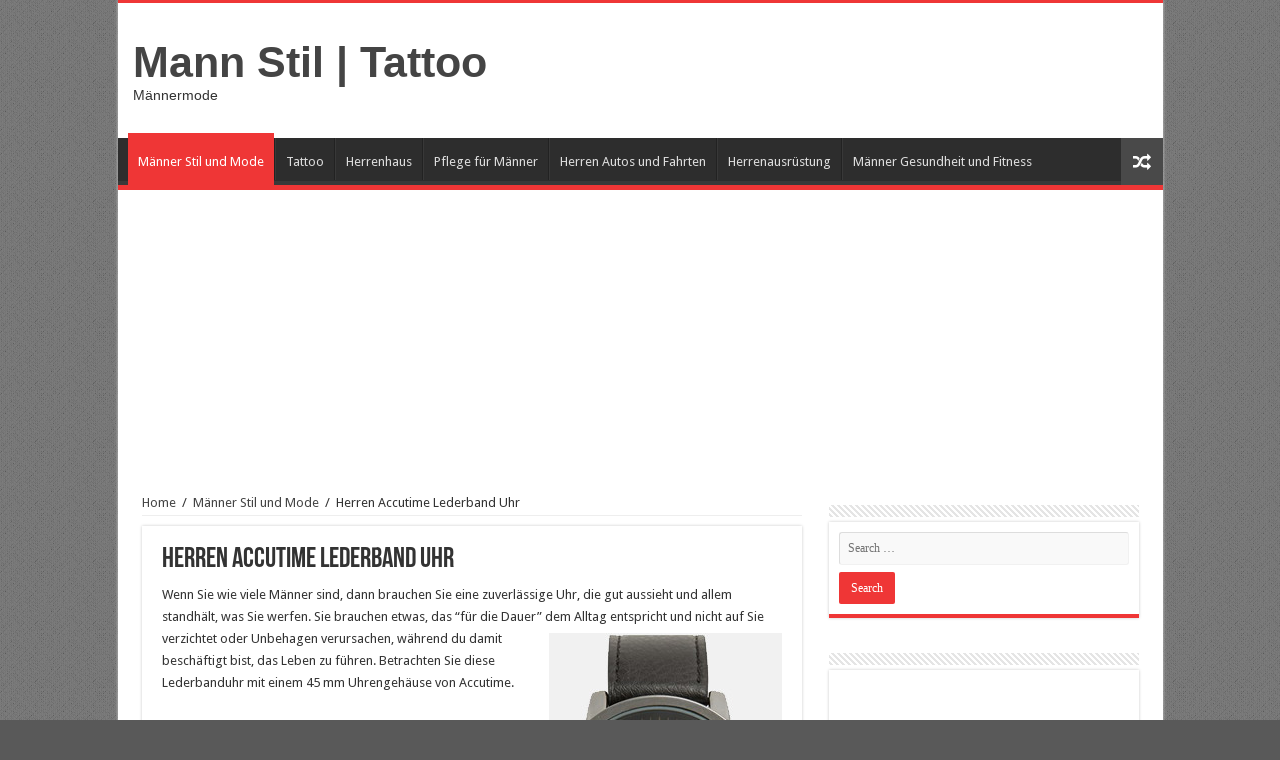

--- FILE ---
content_type: text/html; charset=UTF-8
request_url: http://manstil.com/herren-accutime-lederband-uhr/
body_size: 15559
content:
<!DOCTYPE html>
<html lang="en-US" prefix="og: http://ogp.me/ns#" prefix="og: http://ogp.me/ns#">
	
	<script async src="//pagead2.googlesyndication.com/pagead/js/adsbygoogle.js"></script>
<script>
     (adsbygoogle = window.adsbygoogle || []).push({
          google_ad_client: "ca-pub-5455815603424525",
          enable_page_level_ads: true
     });
</script>
	
<head>
<meta charset="UTF-8" />
	<meta name="google-site-verification" content="8IsnK3SIppertEFa03Z_q5Rs-BtVAFkOsJy7hpP4JFI" />
<link rel="profile" href="http://gmpg.org/xfn/11" />
<link rel="pingback" href="http://manstil.com/xmlrpc.php" />
<title>Herren Accutime Lederband Uhr - Mann Stil | Tattoo</title>
<meta property="og:title" content="Herren Accutime Lederband Uhr - Mann Stil | Tattoo"/>
<meta property="og:type" content="article"/>
<meta property="og:description" content="Wenn Sie wie viele Männer sind, dann brauchen Sie eine zuverlässige Uhr, die gut aussieht und allem"/>
<meta property="og:url" content="http://manstil.com/herren-accutime-lederband-uhr/"/>
<meta property="og:site_name" content="Mann Stil | Tattoo"/>
<meta property="og:image" content="http://manstil.com/wp-content/uploads/2018/04/38ea6111360e219868b73007af034bed-233x330.jpeg" />

<!-- This site is optimized with the Yoast SEO plugin v7.0.3 - https://yoast.com/wordpress/plugins/seo/ -->
<link rel="canonical" href="http://manstil.com/herren-accutime-lederband-uhr/" />
<meta property="og:locale" content="en_US" />
<meta property="og:type" content="article" />
<meta property="og:title" content="Herren Accutime Lederband Uhr - Mann Stil | Tattoo" />
<meta property="og:description" content="Wenn Sie wie viele Männer sind, dann brauchen Sie eine zuverlässige Uhr, die gut aussieht und allem standhält, was Sie werfen. Sie brauchen etwas, das &#8220;für die Dauer&#8221; dem Alltag entspricht und nicht auf Sie verzichtet oder Unbehagen verursachen, während du damit beschäftigt bist, das Leben zu führen. Betrachten Sie diese Lederbanduhr mit einem 45 &hellip;" />
<meta property="og:url" content="http://manstil.com/herren-accutime-lederband-uhr/" />
<meta property="og:site_name" content="Mann Stil | Tattoo" />
<meta property="article:tag" content="accutime" />
<meta property="article:tag" content="herren" />
<meta property="article:tag" content="lederband" />
<meta property="article:section" content="Männer Stil und Mode" />
<meta property="article:published_time" content="2019-04-08T05:35:00+00:00" />
<meta property="article:modified_time" content="2018-04-18T19:35:04+00:00" />
<meta property="og:updated_time" content="2018-04-18T19:35:04+00:00" />
<meta property="og:image" content="http://manstil.com/wp-content/uploads/2018/04/38ea6111360e219868b73007af034bed.jpeg" />
<meta property="og:image:width" content="233" />
<meta property="og:image:height" content="367" />
<meta name="twitter:card" content="summary_large_image" />
<meta name="twitter:description" content="Wenn Sie wie viele Männer sind, dann brauchen Sie eine zuverlässige Uhr, die gut aussieht und allem standhält, was Sie werfen. Sie brauchen etwas, das &#8220;für die Dauer&#8221; dem Alltag entspricht und nicht auf Sie verzichtet oder Unbehagen verursachen, während du damit beschäftigt bist, das Leben zu führen. Betrachten Sie diese Lederbanduhr mit einem 45 &hellip;" />
<meta name="twitter:title" content="Herren Accutime Lederband Uhr - Mann Stil | Tattoo" />
<meta name="twitter:image" content="http://manstil.com/wp-content/uploads/2018/04/38ea6111360e219868b73007af034bed.jpeg" />
<script type='application/ld+json'>{"@context":"https:\/\/schema.org","@type":"Organization","url":"http:\/\/manstil.com\/","sameAs":[],"@id":"#organization","name":"MANSTIL","logo":""}</script>
<!-- / Yoast SEO plugin. -->

<link rel='dns-prefetch' href='//fonts.googleapis.com' />
<link rel='dns-prefetch' href='//s.w.org' />
<link rel="alternate" type="application/rss+xml" title="Mann Stil | Tattoo &raquo; Feed" href="http://manstil.com/feed/" />
<link rel="alternate" type="application/rss+xml" title="Mann Stil | Tattoo &raquo; Comments Feed" href="http://manstil.com/comments/feed/" />
<link rel="alternate" type="application/rss+xml" title="Mann Stil | Tattoo &raquo; Herren Accutime Lederband Uhr Comments Feed" href="http://manstil.com/herren-accutime-lederband-uhr/feed/" />
		<script type="text/javascript">
			window._wpemojiSettings = {"baseUrl":"https:\/\/s.w.org\/images\/core\/emoji\/11\/72x72\/","ext":".png","svgUrl":"https:\/\/s.w.org\/images\/core\/emoji\/11\/svg\/","svgExt":".svg","source":{"concatemoji":"http:\/\/manstil.com\/wp-includes\/js\/wp-emoji-release.min.js"}};
			!function(e,a,t){var n,r,o,i=a.createElement("canvas"),p=i.getContext&&i.getContext("2d");function s(e,t){var a=String.fromCharCode;p.clearRect(0,0,i.width,i.height),p.fillText(a.apply(this,e),0,0);e=i.toDataURL();return p.clearRect(0,0,i.width,i.height),p.fillText(a.apply(this,t),0,0),e===i.toDataURL()}function c(e){var t=a.createElement("script");t.src=e,t.defer=t.type="text/javascript",a.getElementsByTagName("head")[0].appendChild(t)}for(o=Array("flag","emoji"),t.supports={everything:!0,everythingExceptFlag:!0},r=0;r<o.length;r++)t.supports[o[r]]=function(e){if(!p||!p.fillText)return!1;switch(p.textBaseline="top",p.font="600 32px Arial",e){case"flag":return s([55356,56826,55356,56819],[55356,56826,8203,55356,56819])?!1:!s([55356,57332,56128,56423,56128,56418,56128,56421,56128,56430,56128,56423,56128,56447],[55356,57332,8203,56128,56423,8203,56128,56418,8203,56128,56421,8203,56128,56430,8203,56128,56423,8203,56128,56447]);case"emoji":return!s([55358,56760,9792,65039],[55358,56760,8203,9792,65039])}return!1}(o[r]),t.supports.everything=t.supports.everything&&t.supports[o[r]],"flag"!==o[r]&&(t.supports.everythingExceptFlag=t.supports.everythingExceptFlag&&t.supports[o[r]]);t.supports.everythingExceptFlag=t.supports.everythingExceptFlag&&!t.supports.flag,t.DOMReady=!1,t.readyCallback=function(){t.DOMReady=!0},t.supports.everything||(n=function(){t.readyCallback()},a.addEventListener?(a.addEventListener("DOMContentLoaded",n,!1),e.addEventListener("load",n,!1)):(e.attachEvent("onload",n),a.attachEvent("onreadystatechange",function(){"complete"===a.readyState&&t.readyCallback()})),(n=t.source||{}).concatemoji?c(n.concatemoji):n.wpemoji&&n.twemoji&&(c(n.twemoji),c(n.wpemoji)))}(window,document,window._wpemojiSettings);
		</script>
		<style type="text/css">
img.wp-smiley,
img.emoji {
	display: inline !important;
	border: none !important;
	box-shadow: none !important;
	height: 1em !important;
	width: 1em !important;
	margin: 0 .07em !important;
	vertical-align: -0.1em !important;
	background: none !important;
	padding: 0 !important;
}
</style>
<link rel='stylesheet' id='contact-form-7-css'  href='http://manstil.com/wp-content/plugins/contact-form-7/includes/css/styles.css' type='text/css' media='all' />
<link rel='stylesheet' id='tie-style-css'  href='http://manstil.com/wp-content/themes/sahifa/sahifa/style.css' type='text/css' media='all' />
<link rel='stylesheet' id='tie-ilightbox-skin-css'  href='http://manstil.com/wp-content/themes/sahifa/sahifa/css/ilightbox/dark-skin/skin.css' type='text/css' media='all' />
<link rel='stylesheet' id='Droid+Sans-css'  href='http://fonts.googleapis.com/css?family=Droid+Sans%3Aregular%2C700' type='text/css' media='all' />
<script type='text/javascript' src='http://manstil.com/wp-includes/js/jquery/jquery.js'></script>
<script type='text/javascript' src='http://manstil.com/wp-includes/js/jquery/jquery-migrate.min.js'></script>
<link rel='https://api.w.org/' href='http://manstil.com/wp-json/' />
<link rel="EditURI" type="application/rsd+xml" title="RSD" href="http://manstil.com/xmlrpc.php?rsd" />
<link rel="wlwmanifest" type="application/wlwmanifest+xml" href="http://manstil.com/wp-includes/wlwmanifest.xml" /> 
<meta name="generator" content="WordPress 4.9.26" />
<link rel='shortlink' href='http://manstil.com/?p=5800' />
<link rel="alternate" type="application/json+oembed" href="http://manstil.com/wp-json/oembed/1.0/embed?url=http%3A%2F%2Fmanstil.com%2Fherren-accutime-lederband-uhr%2F" />
<link rel="alternate" type="text/xml+oembed" href="http://manstil.com/wp-json/oembed/1.0/embed?url=http%3A%2F%2Fmanstil.com%2Fherren-accutime-lederband-uhr%2F&#038;format=xml" />
<script type="text/javascript" async defer data-pin-color="red"  data-pin-hover="true" src="http://manstil.com/wp-content/plugins/pinterest-pin-it-button-on-image-hover-and-post/js/pinit.js"></script><link rel="shortcut icon" href="http://manstil.com/wp-content/uploads/2018/04/favicon1.png" title="Favicon" />
<!--[if IE]>
<script type="text/javascript">jQuery(document).ready(function (){ jQuery(".menu-item").has("ul").children("a").attr("aria-haspopup", "true");});</script>
<![endif]-->
<!--[if lt IE 9]>
<script src="http://manstil.com/wp-content/themes/sahifa/sahifa/js/html5.js"></script>
<script src="http://manstil.com/wp-content/themes/sahifa/sahifa/js/selectivizr-min.js"></script>
<![endif]-->
<!--[if IE 9]>
<link rel="stylesheet" type="text/css" media="all" href="http://manstil.com/wp-content/themes/sahifa/sahifa/css/ie9.css" />
<![endif]-->
<!--[if IE 8]>
<link rel="stylesheet" type="text/css" media="all" href="http://manstil.com/wp-content/themes/sahifa/sahifa/css/ie8.css" />
<![endif]-->
<!--[if IE 7]>
<link rel="stylesheet" type="text/css" media="all" href="http://manstil.com/wp-content/themes/sahifa/sahifa/css/ie7.css" />
<![endif]-->


<meta name="viewport" content="width=device-width, initial-scale=1.0" />



<style type="text/css" media="screen">

#main-nav,
.cat-box-content,
#sidebar .widget-container,
.post-listing,
#commentform {
	border-bottom-color: #ef3636;
}

.search-block .search-button,
#topcontrol,
#main-nav ul li.current-menu-item a,
#main-nav ul li.current-menu-item a:hover,
#main-nav ul li.current_page_parent a,
#main-nav ul li.current_page_parent a:hover,
#main-nav ul li.current-menu-parent a,
#main-nav ul li.current-menu-parent a:hover,
#main-nav ul li.current-page-ancestor a,
#main-nav ul li.current-page-ancestor a:hover,
.pagination span.current,
.share-post span.share-text,
.flex-control-paging li a.flex-active,
.ei-slider-thumbs li.ei-slider-element,
.review-percentage .review-item span span,
.review-final-score,
.button,
a.button,
a.more-link,
#main-content input[type="submit"],
.form-submit #submit,
#login-form .login-button,
.widget-feedburner .feedburner-subscribe,
input[type="submit"],
#buddypress button,
#buddypress a.button,
#buddypress input[type=submit],
#buddypress input[type=reset],
#buddypress ul.button-nav li a,
#buddypress div.generic-button a,
#buddypress .comment-reply-link,
#buddypress div.item-list-tabs ul li a span,
#buddypress div.item-list-tabs ul li.selected a,
#buddypress div.item-list-tabs ul li.current a,
#buddypress #members-directory-form div.item-list-tabs ul li.selected span,
#members-list-options a.selected,
#groups-list-options a.selected,
body.dark-skin #buddypress div.item-list-tabs ul li a span,
body.dark-skin #buddypress div.item-list-tabs ul li.selected a,
body.dark-skin #buddypress div.item-list-tabs ul li.current a,
body.dark-skin #members-list-options a.selected,
body.dark-skin #groups-list-options a.selected,
.search-block-large .search-button,
#featured-posts .flex-next:hover,
#featured-posts .flex-prev:hover,
a.tie-cart span.shooping-count,
.woocommerce span.onsale,
.woocommerce-page span.onsale ,
.woocommerce .widget_price_filter .ui-slider .ui-slider-handle,
.woocommerce-page .widget_price_filter .ui-slider .ui-slider-handle,
#check-also-close,
a.post-slideshow-next,
a.post-slideshow-prev,
.widget_price_filter .ui-slider .ui-slider-handle,
.quantity .minus:hover,
.quantity .plus:hover,
.mejs-container .mejs-controls .mejs-time-rail .mejs-time-current,
#reading-position-indicator  {
	background-color:#ef3636;
}

::-webkit-scrollbar-thumb{
	background-color:#ef3636 !important;
}

#theme-footer,
#theme-header,
.top-nav ul li.current-menu-item:before,
#main-nav .menu-sub-content ,
#main-nav ul ul,
#check-also-box {
	border-top-color: #ef3636;
}

.search-block:after {
	border-right-color:#ef3636;
}

body.rtl .search-block:after {
	border-left-color:#ef3636;
}

#main-nav ul > li.menu-item-has-children:hover > a:after,
#main-nav ul > li.mega-menu:hover > a:after {
	border-color:transparent transparent #ef3636;
}

.widget.timeline-posts li a:hover,
.widget.timeline-posts li a:hover span.tie-date {
	color: #ef3636;
}

.widget.timeline-posts li a:hover span.tie-date:before {
	background: #ef3636;
	border-color: #ef3636;
}

#order_review,
#order_review_heading {
	border-color: #ef3636;
}


body {
	background-color: #595959 !important;
	background-image : url(http://manstil.com/wp-content/themes/sahifa/sahifa/images/patterns/body-bg1.png);
	background-position: top center;
}

</style>

		<script type="text/javascript">
			/* <![CDATA[ */
				var sf_position = '0';
				var sf_templates = "<a href=\"{search_url_escaped}\">Alle Ergebnisse anzeigen<\/a>";
				var sf_input = '.search-live';
				jQuery(document).ready(function(){
					jQuery(sf_input).ajaxyLiveSearch({"expand":false,"searchUrl":"http:\/\/manstil.com\/?s=%s","text":"Search","delay":500,"iwidth":180,"width":315,"ajaxUrl":"http:\/\/manstil.com\/wp-admin\/admin-ajax.php","rtl":0});
					jQuery(".live-search_ajaxy-selective-input").keyup(function() {
						var width = jQuery(this).val().length * 8;
						if(width < 50) {
							width = 50;
						}
						jQuery(this).width(width);
					});
					jQuery(".live-search_ajaxy-selective-search").click(function() {
						jQuery(this).find(".live-search_ajaxy-selective-input").focus();
					});
					jQuery(".live-search_ajaxy-selective-close").click(function() {
						jQuery(this).parent().remove();
					});
				});
			/* ]]> */
		</script>
		</head>
<body id="top" class="post-template-default single single-post postid-5800 single-format-standard lazy-enabled">

<div class="wrapper-outer">

	<div class="background-cover"></div>

	<aside id="slide-out">

			<div class="search-mobile">
			<form method="get" id="searchform-mobile" action="http://manstil.com/">
				<button class="search-button" type="submit" value="Suche"><i class="fa fa-search"></i></button>
				<input type="text" id="s-mobile" name="s" title="Suche" value="Suche" onfocus="if (this.value == 'Suche') {this.value = '';}" onblur="if (this.value == '') {this.value = 'Suche';}"  />
			</form>
		</div><!-- .search-mobile /-->
	
			<div class="social-icons">
		<a class="ttip-none" title="Rss" href="http://manstil.com/feed/" target="_blank"><i class="fa fa-rss"></i></a><a class="ttip-none" title="Pinterest" href="https://www.pinterest.de/popularfrisuren" target="_blank"><i class="fa fa-pinterest"></i></a>
			</div>

	
		<div id="mobile-menu" ></div>
	</aside><!-- #slide-out /-->

		<div id="wrapper" class="boxed-all">
		<div class="inner-wrapper">

		<header id="theme-header" class="theme-header">
			
		<div class="header-content">

					<a id="slide-out-open" class="slide-out-open" href="#"><span></span></a>
		
			<div class="logo" style=" margin-top:15px; margin-bottom:15px;">
			<h2>				<a  href="http://manstil.com/">Mann Stil | Tattoo</a>
				<span>Männermode</span>
							</h2>			</div><!-- .logo /-->
						<div class="clear"></div>

		</div>
										
			
			
						<nav id="main-nav" class="fixed-enabled">
				<div class="container">

				
					<div class="main-menu"><ul id="menu-menu" class="menu"><li id="menu-item-105799" class="menu-item menu-item-type-taxonomy menu-item-object-category current-post-ancestor current-menu-parent current-post-parent menu-item-105799"><a href="http://manstil.com/category/manner-stil-und-mode/">Männer Stil und Mode</a></li>
<li id="menu-item-105800" class="menu-item menu-item-type-taxonomy menu-item-object-category menu-item-105800"><a href="http://manstil.com/category/tattoo/">Tattoo</a></li>
<li id="menu-item-105801" class="menu-item menu-item-type-taxonomy menu-item-object-category menu-item-105801"><a href="http://manstil.com/category/herrenhaus/">Herrenhaus</a></li>
<li id="menu-item-105802" class="menu-item menu-item-type-taxonomy menu-item-object-category menu-item-105802"><a href="http://manstil.com/category/pflege-fur-manner/">Pflege für Männer</a></li>
<li id="menu-item-105803" class="menu-item menu-item-type-taxonomy menu-item-object-category menu-item-105803"><a href="http://manstil.com/category/herren-autos-und-fahrten/">Herren Autos und Fahrten</a></li>
<li id="menu-item-105804" class="menu-item menu-item-type-taxonomy menu-item-object-category menu-item-105804"><a href="http://manstil.com/category/herrenausrustung/">Herrenausrüstung</a></li>
<li id="menu-item-105805" class="menu-item menu-item-type-taxonomy menu-item-object-category menu-item-105805"><a href="http://manstil.com/category/manner-gesundheit-und-fitness/">Männer Gesundheit und Fitness</a></li>
</ul></div>										<a href="http://manstil.com/?tierand=1" class="random-article ttip" title="Random Article"><i class="fa fa-random"></i></a>
					
										

				</div>
			</nav><!-- .main-nav /-->
			
			
		</header><!-- #header /-->

	
	
	<div id="main-content" class="container">
		
		<script async src="//pagead2.googlesyndication.com/pagead/js/adsbygoogle.js"></script>
<!-- new-esnek -->
<ins class="adsbygoogle"
     style="display:block"
     data-ad-client="ca-pub-5455815603424525"
     data-ad-slot="7421702050"
     data-ad-format="auto"></ins>
<script>
(adsbygoogle = window.adsbygoogle || []).push({});
</script>
	
	
	
	
	
	<div class="content">

		
		<div xmlns:v="http://rdf.data-vocabulary.org/#"  id="crumbs"><span typeof="v:Breadcrumb"><a rel="v:url" property="v:title" class="crumbs-home" href="http://manstil.com">Home</a></span> <span class="delimiter">/</span> <span typeof="v:Breadcrumb"><a rel="v:url" property="v:title" href="http://manstil.com/category/manner-stil-und-mode/">Männer Stil und Mode</a></span> <span class="delimiter">/</span> <span class="current">Herren Accutime Lederband Uhr</span></div>
		

		
		<article class="post-listing post-5800 post type-post status-publish format-standard has-post-thumbnail  category-manner-stil-und-mode tag-accutime tag-herren tag-lederband" id="the-post">
			
			<div class="post-inner">

							<h1 class="name post-title entry-title"><span itemprop="name">Herren Accutime Lederband Uhr</span></h1>

							
				<div class="entry">
					
					
					<div>
<div>
<div>
<div readability="55.184233076264">
<p>Wenn Sie wie viele Männer sind, dann brauchen Sie eine zuverlässige Uhr, die gut aussieht und allem standhält, was Sie werfen.  Sie brauchen etwas, das &#8220;für die Dauer&#8221; dem Alltag entspricht und nicht auf Sie verzichtet <img title = "lederband herren accutime   "class="alignright" img="" src="http://manstil.com/wp-content/uploads/2018/04/38ea6111360e219868b73007af034bed.jpeg" alt = "Herren Accutime Lederband Uhr  " width="233" height="367">oder Unbehagen verursachen, während du damit beschäftigt bist, das Leben zu führen.  Betrachten Sie diese Lederbanduhr mit einem 45 mm Uhrengehäuse von Accutime. </p><div class='code-block code-block-1' style='margin: 8px 0; clear: both;'>
<script async src="//pagead2.googlesyndication.com/pagead/js/adsbygoogle.js"></script>
<!-- duyarlibaglanti-new -->
<ins class="adsbygoogle"
     style="display:block"
     data-ad-client="ca-pub-5455815603424525"
     data-ad-slot="3596925540"
     data-ad-format="link"></ins>
<script>
(adsbygoogle = window.adsbygoogle || []).push({});
</script>

</br>

<div style="float:left;display:inline;margin:5px 5px 5px 5px;"><script async src="//pagead2.googlesyndication.com/pagead/js/adsbygoogle.js"></script>
<!-- 336x280-new -->
<ins class="adsbygoogle"
     style="display:inline-block;width:336px;height:280px"
     data-ad-client="ca-pub-5455815603424525"
     data-ad-slot="4416264763"></ins>
<script>
(adsbygoogle = window.adsbygoogle || []).push({});
</script></div>
</div>

<p>Es hat einen schwarzen Hintergrund mit mattgoldenen Zifferblättern sowie neutrale Stunden- und Minutenmarkierungen in demselben mattem Gold.  Das Gehäuse selbst ist aus hochfestem Edelstahl gefertigt und das Zifferblatt ist geschmackvoll groß und gut ablesbar. </p>
<p>Dies ist definitiv eine maskuline Uhr für den vielbeschäftigten Mann, der keinen Reichtum vortäuschen muss, sondern sich mit handwerklicher Qualität und funktionalem Zubehör beschäftigt.  Seine schlanken Linien und geschmackvoll gestalteten Zifferblätter sprechen weitgehend zu diesen Zielen. </p>
<p>Egal, ob Sie in der Arbeit, in der Bar oder bei der Erfüllung der Mission der Wochenendbesuche sind, diese Uhr vermittelt Vertrauen und eine bequeme Art und Weise.  Es zeigt Ihnen die Tageszeit an und erzählt anderen, dass Sie guten Geschmack haben, ohne dass Sie teure Shows machen müssen. </p>
</p><div class='code-block code-block-2' style='margin: 8px 0; clear: both;'>
<div align="center"><script async src="//pagead2.googlesyndication.com/pagead/js/adsbygoogle.js"></script>
<!-- 336x280-new -->
<ins class="adsbygoogle"
     style="display:inline-block;width:336px;height:280px"
     data-ad-client="ca-pub-5455815603424525"
     data-ad-slot="4416264763"></ins>
<script>
(adsbygoogle = window.adsbygoogle || []).push({});
</script></div></div>
</div>
</div>
</div>
</div>
<p><a href="//www.pinterest.com/pin/create/button/" data-pin-do="buttonBookmark"  data-pin-color="red" data-pin-height="128"><img title = "lederband herren accutime   "alt = "Herren Accutime Lederband Uhr  "src="//assets.pinterest.com/images/pidgets/pinit_fg_en_rect_red_28.png" /></a></p><div class='code-block code-block-5' style='margin: 8px 0; clear: both;'>
<script async src="//pagead2.googlesyndication.com/pagead/js/adsbygoogle.js"></script>
<!-- duyarlibaglanti-new -->
<ins class="adsbygoogle"
     style="display:block"
     data-ad-client="ca-pub-5455815603424525"
     data-ad-slot="3596925540"
     data-ad-format="link"></ins>
<script>
(adsbygoogle = window.adsbygoogle || []).push({});
</script>

</br>
<div align="center"><script async src="//pagead2.googlesyndication.com/pagead/js/adsbygoogle.js"></script>
<ins class="adsbygoogle"
     style="display:block"
     data-ad-format="autorelaxed"
     data-ad-client="ca-pub-5455815603424525"
     data-ad-slot="2419000815"></ins>
<script>
     (adsbygoogle = window.adsbygoogle || []).push({});
</script></div></div>
					
									</div><!-- .entry /-->


				<div class="share-post">
	<span class="share-text">Aktie</span>
	
		<ul class="flat-social">	
			<li><a href="http://www.facebook.com/sharer.php?u=http://manstil.com/?p=5800" class="social-facebook" rel="external" target="_blank"><i class="fa fa-facebook"></i> <span>Facebook</span></a></li>
		
			<li><a href="https://twitter.com/intent/tweet?text=Herren+Accutime+Lederband+Uhr&url=http://manstil.com/?p=5800" class="social-twitter" rel="external" target="_blank"><i class="fa fa-twitter"></i> <span>Twitter</span></a></li>
				<li><a href="https://plusone.google.com/_/+1/confirm?hl=en&amp;url=http://manstil.com/?p=5800&amp;name=Herren+Accutime+Lederband+Uhr" class="social-google-plus" rel="external" target="_blank"><i class="fa fa-google-plus"></i> <span>Google +</span></a></li>
				<li><a href="http://www.stumbleupon.com/submit?url=http://manstil.com/?p=5800&title=Herren+Accutime+Lederband+Uhr" class="social-stumble" rel="external" target="_blank"><i class="fa fa-stumbleupon"></i> <span>Stumbleupon</span></a></li>
				<li><a href="http://www.linkedin.com/shareArticle?mini=true&url=http://manstil.com/?p=5800&title=Herren+Accutime+Lederband+Uhr" class="social-linkedin" rel="external" target="_blank"><i class="fa fa-linkedin"></i> <span>LinkedIn</span></a></li>
				<li><a href="http://pinterest.com/pin/create/button/?url=http://manstil.com/?p=5800&amp;description=Herren+Accutime+Lederband+Uhr&amp;media=http://manstil.com/wp-content/uploads/2018/04/38ea6111360e219868b73007af034bed-233x330.jpeg" class="social-pinterest" rel="external" target="_blank"><i class="fa fa-pinterest"></i> <span>Pinterest</span></a></li>
		</ul>
		<div class="clear"></div>
</div> <!-- .share-post -->				<div class="clear"></div>
			</div><!-- .post-inner -->

			<script type="application/ld+json">{"@context":"http:\/\/schema.org","@type":"NewsArticle","dateCreated":"2019-04-08T05:35:00+00:00","datePublished":"2019-04-08T05:35:00+00:00","dateModified":"2018-04-18T19:35:04+00:00","headline":"Herren Accutime Lederband Uhr","name":"Herren Accutime Lederband Uhr","keywords":"accutime,herren,lederband","url":"http:\/\/manstil.com\/herren-accutime-lederband-uhr\/","description":"Wenn Sie wie viele M\u00e4nner sind, dann brauchen Sie eine zuverl\u00e4ssige Uhr, die gut aussieht und allem standh\u00e4lt, was Sie werfen. Sie brauchen etwas, das \"f\u00fcr die Dauer\" dem Alltag entspricht und nicht a","copyrightYear":"2019","publisher":{"@id":"#Publisher","@type":"Organization","name":"Mann Stil | Tattoo","logo":{"@type":"ImageObject","url":"http:\/\/manstil.com\/wp-content\/themes\/sahifa\/sahifa\/images\/logo@2x.png"},"sameAs":["https:\/\/www.pinterest.de\/popularfrisuren"]},"sourceOrganization":{"@id":"#Publisher"},"copyrightHolder":{"@id":"#Publisher"},"mainEntityOfPage":{"@type":"WebPage","@id":"http:\/\/manstil.com\/herren-accutime-lederband-uhr\/"},"author":{"@type":"Person","name":"public","url":"http:\/\/manstil.com\/author\/public\/"},"articleSection":"M\u00e4nner Stil und Mode","articleBody":"\n\t\t\t\nWenn Sie wie viele M\u00e4nner sind, dann brauchen Sie eine zuverl\u00e4ssige Uhr, die gut aussieht und allem standh\u00e4lt, was Sie werfen.  Sie brauchen etwas, das \"f\u00fcr die Dauer\" dem Alltag entspricht und nicht auf Sie verzichtet oder Unbehagen verursachen, w\u00e4hrend du damit besch\u00e4ftigt bist, das Leben zu f\u00fchren.  Betrachten Sie diese Lederbanduhr mit einem 45 mm Uhrengeh\u00e4use von Accutime. \nEs hat einen schwarzen Hintergrund mit mattgoldenen Zifferbl\u00e4ttern sowie neutrale Stunden- und Minutenmarkierungen in demselben mattem Gold.  Das Geh\u00e4use selbst ist aus hochfestem Edelstahl gefertigt und das Zifferblatt ist geschmackvoll gro\u00df und gut ablesbar. \nDies ist definitiv eine maskuline Uhr f\u00fcr den vielbesch\u00e4ftigten Mann, der keinen Reichtum vort\u00e4uschen muss, sondern sich mit handwerklicher Qualit\u00e4t und funktionalem Zubeh\u00f6r besch\u00e4ftigt.  Seine schlanken Linien und geschmackvoll gestalteten Zifferbl\u00e4tter sprechen weitgehend zu diesen Zielen. \nEgal, ob Sie in der Arbeit, in der Bar oder bei der Erf\u00fcllung der Mission der Wochenendbesuche sind, diese Uhr vermittelt Vertrauen und eine bequeme Art und Weise.  Es zeigt Ihnen die Tageszeit an und erz\u00e4hlt anderen, dass Sie guten Geschmack haben, ohne dass Sie teure Shows machen m\u00fcssen. \n\n\t\t\n\n","image":{"@type":"ImageObject","url":"http:\/\/manstil.com\/wp-content\/uploads\/2018\/04\/38ea6111360e219868b73007af034bed.jpeg","width":696,"height":367}}</script>
		</article><!-- .post-listing -->
		

		
		

				<div class="post-navigation">
			<div class="post-previous"><a href="http://manstil.com/herren-fashion-guide-fur-pocket-squares/" rel="prev"><span>Bisherige</span> Herren Fashion Guide für Pocket Squares</a></div>
			<div class="post-next"><a href="http://manstil.com/top-21-der-besten-taktischen-tomahawks-fur-manner-bladed-survival-tools/" rel="next"><span>Nächster</span> Top 21 der besten taktischen Tomahawks für Männer &#8211; Bladed Survival Tools</a></div>
		</div><!-- .post-navigation -->
		
		
			
	<section id="check-also-box" class="post-listing check-also-left">
		<a href="#" id="check-also-close"><i class="fa fa-close"></i></a>

		<div class="block-head">
			<h3>Überprüfen Sie auch</h3>
		</div>

				<div class="check-also-post">
						
			<div class="post-thumbnail">
				<a href="http://manstil.com/die-besten-herren-luxusuhren-marken-guide/">
					<img title = "marken luxusuhren herren guide besten   "width="310" height="165" src="http://manstil.com/wp-content/uploads/2018/04/9fd60e209459adef46af96e7d18b099c-310x165.jpeg" class="attachment-tie-medium size-tie-medium wp-post-image" alt = "Die besten Herren Luxusuhren Marken Guide  " />					<span class="fa overlay-icon"></span>
				</a>
			</div><!-- post-thumbnail /-->
						
			<h2 class="post-title"><a href="http://manstil.com/die-besten-herren-luxusuhren-marken-guide/" rel="bookmark">Die besten Herren Luxusuhren Marken Guide</a></h2>
			<p>Irgendwann im Leben wirst du vielleicht in eine neue Richtung gehen, wenn Dinge wie Ehe, &hellip;</p>
		</div>
			</section>
			
			
	
		<div class='code-block code-block-4' style='margin: 8px 0; clear: both;'>
<script async src="//pagead2.googlesyndication.com/pagead/js/adsbygoogle.js"></script>
<ins class="adsbygoogle"
     style="display:block"
     data-ad-format="fluid"
     data-ad-layout-key="-ef+6k-30-ac+ty"
     data-ad-client="ca-pub-5455815603424525"
     data-ad-slot="1702471517"></ins>
<script>
     (adsbygoogle = window.adsbygoogle || []).push({});
</script>
</div>

				
<div id="comments">


<div class="clear"></div>
	<div id="respond" class="comment-respond">
		<h3 id="reply-title" class="comment-reply-title">Leave a Reply <small><a rel="nofollow" id="cancel-comment-reply-link" href="/herren-accutime-lederband-uhr/#respond" style="display:none;">Cancel reply</a></small></h3>			<form action="http://manstil.com/wp-comments-post.php" method="post" id="commentform" class="comment-form" novalidate>
				<p class="comment-notes"><span id="email-notes">Your email address will not be published.</span> Required fields are marked <span class="required">*</span></p><p class="comment-form-comment"><label for="comment">Comment</label> <textarea id="comment" name="comment" cols="45" rows="8" maxlength="65525" required="required"></textarea></p><p class="comment-form-author"><label for="author">Name <span class="required">*</span></label> <input id="author" name="author" type="text" value="" size="30" maxlength="245" required='required' /></p>
<p class="comment-form-email"><label for="email">Email <span class="required">*</span></label> <input id="email" name="email" type="email" value="" size="30" maxlength="100" aria-describedby="email-notes" required='required' /></p>
<p class="comment-form-url"><label for="url">Website</label> <input id="url" name="url" type="url" value="" size="30" maxlength="200" /></p>
<p class="form-submit"><input name="submit" type="submit" id="submit" class="submit" value="Post Comment" /> <input type='hidden' name='comment_post_ID' value='5800' id='comment_post_ID' />
<input type='hidden' name='comment_parent' id='comment_parent' value='0' />
</p><p style="display: none;"><input type="hidden" id="akismet_comment_nonce" name="akismet_comment_nonce" value="650498cfc4" /></p><p style="display: none;"><input type="hidden" id="ak_js" name="ak_js" value="238"/></p>			</form>
			</div><!-- #respond -->
	

</div><!-- #comments -->

	</div><!-- .content -->
<aside id="sidebar">
	<div class="theiaStickySidebar">
<div id="search-2" class="widget widget_search"><div class="widget-top"><h4> </h4><div class="stripe-line"></div></div>
						<div class="widget-container"><form role="search" method="get" class="search-form" action="http://manstil.com/">
				<label>
					<span class="screen-reader-text">Search for:</span>
					<input type="search" class="search-field" placeholder="Search &hellip;" value="" name="s" />
				</label>
				<input type="submit" class="search-submit" value="Search" />
			</form></div></div><!-- .widget /--><div id="text-3" class="widget widget_text"><div class="widget-top"><h4> </h4><div class="stripe-line"></div></div>
						<div class="widget-container">			<div class="textwidget"><p><script async src="//pagead2.googlesyndication.com/pagead/js/adsbygoogle.js"></script><br />
<!-- 300x600-new --><br />
<ins class="adsbygoogle" style="display: inline-block; width: 300px; height: 600px;" data-ad-client="ca-pub-5455815603424525" data-ad-slot="6363771257"></ins><br />
<script>
(adsbygoogle = window.adsbygoogle || []).push({});
</script></p>
<p><script async src="//pagead2.googlesyndication.com/pagead/js/adsbygoogle.js"></script><br />
<!-- duyarlibaglanti-new --><br />
<ins class="adsbygoogle" style="display: block;" data-ad-client="ca-pub-5455815603424525" data-ad-slot="3596925540" data-ad-format="link"></ins><br />
<script>
(adsbygoogle = window.adsbygoogle || []).push({});
</script></p>
</div>
		</div></div><!-- .widget /-->	<div class="widget" id="tabbed-widget">
		<div class="widget-container">
			<div class="widget-top">
				<ul class="tabs posts-taps">
				<li class="tabs"><a href="#tab2">Kürzlich</a></li><li class="tabs"><a href="#tab1">Popular</a></li><li class="tabs"><a href="#tab3">Bemerkungen</a></li><li class="tabs"><a href="#tab4">Stichworte</a></li>				</ul>
			</div>

						<div id="tab2" class="tabs-wrap">
				<ul>
							<li >
						<h3><a href="http://manstil.com/limited-edition-schofield-signalman-gmt-pr-uhr/">Limited Edition Schofield Signalman GMT PR Uhr</a></h3>
			 <span class="tie-date"><i class="fa fa-clock-o"></i>April 11, 2020</span>		</li>
				<li >
						<h3><a href="http://manstil.com/der-grillkamm-ersetzt-das-shish-kebab-spiesdesign/">Der Grillkamm ersetzt das Shish Kebab Spießdesign</a></h3>
			 <span class="tie-date"><i class="fa fa-clock-o"></i>April 7, 2020</span>		</li>
				<li >
							<div class="post-thumbnail">
					<a href="http://manstil.com/die-besten-modernen-manner-schlafzimmer-designs-ein-foto-guide/" rel="bookmark"><img title = "schlafzimmer modernen manner guide designs besten   "width="110" height="75" src="http://manstil.com/wp-content/uploads/2018/04/bc958967697816af3b0c09f0d012d0cc-110x75.jpeg" class="attachment-tie-small size-tie-small wp-post-image" alt = "Die besten modernen Männer Schlafzimmer Designs ein Foto Guide  " /><span class="fa overlay-icon"></span></a>
				</div><!-- post-thumbnail /-->
						<h3><a href="http://manstil.com/die-besten-modernen-manner-schlafzimmer-designs-ein-foto-guide/">Die besten modernen Männer Schlafzimmer Designs ein Foto Guide</a></h3>
			 <span class="tie-date"><i class="fa fa-clock-o"></i>April 4, 2020</span>		</li>
				<li >
							<div class="post-thumbnail">
					<a href="http://manstil.com/die-teuersten-garagen-fur-jungs-teil-zwei-foto-guide/" rel="bookmark"><img title = "teuersten jungs guide garagen   "width="110" height="75" src="http://manstil.com/wp-content/uploads/2018/04/691c601a46d0a57fb44d6ded36ded878-110x75.jpeg" class="attachment-tie-small size-tie-small wp-post-image" alt = "Die teuersten Garagen für Jungs Teil zwei Foto Guide  " /><span class="fa overlay-icon"></span></a>
				</div><!-- post-thumbnail /-->
						<h3><a href="http://manstil.com/die-teuersten-garagen-fur-jungs-teil-zwei-foto-guide/">Die teuersten Garagen für Jungs Teil zwei Foto Guide</a></h3>
			 <span class="tie-date"><i class="fa fa-clock-o"></i>March 31, 2020</span>		</li>
				<li >
						<h3><a href="http://manstil.com/suunto-core-armbandcomputer-digitaluhr/">Suunto Core Armbandcomputer Digitaluhr</a></h3>
			 <span class="tie-date"><i class="fa fa-clock-o"></i>March 28, 2020</span>		</li>
				<li >
						<h3><a href="http://manstil.com/float-auf-der-transparenten-g-1-glas-billardtisch/">Float auf der transparenten G-1 Glas Billardtisch</a></h3>
			 <span class="tie-date"><i class="fa fa-clock-o"></i>March 24, 2020</span>		</li>
				<li >
						<h3><a href="http://manstil.com/pirelli-stellt-ihr-exklusives-gummi-armband-set-vor/">Pirelli stellt ihr exklusives Gummi-Armband-Set vor</a></h3>
			 <span class="tie-date"><i class="fa fa-clock-o"></i>March 21, 2020</span>		</li>
				<li >
							<div class="post-thumbnail">
					<a href="http://manstil.com/fett-fur-manner-trockenes-rasiergel/" rel="bookmark"><img title = "trockenes rasiergel manner   "width="110" height="75" src="http://manstil.com/wp-content/uploads/2018/04/ab80a984038da7c8df33d8e212c6a1b4-110x75.jpeg" class="attachment-tie-small size-tie-small wp-post-image" alt = "Fett für Männer trockenes Rasiergel  " /><span class="fa overlay-icon"></span></a>
				</div><!-- post-thumbnail /-->
						<h3><a href="http://manstil.com/fett-fur-manner-trockenes-rasiergel/">Fett für Männer trockenes Rasiergel</a></h3>
			 <span class="tie-date"><i class="fa fa-clock-o"></i>March 17, 2020</span>		</li>
				<li >
						<h3><a href="http://manstil.com/iain-sinclair-kreditkarte-klappmesser-die-karte-sharp-2/">Iain Sinclair Kreditkarte Klappmesser Die Karte Sharp 2</a></h3>
			 <span class="tie-date"><i class="fa fa-clock-o"></i>March 14, 2020</span>		</li>
				<li >
							<div class="post-thumbnail">
					<a href="http://manstil.com/handgefertigte-bexar-ware-leder-mauspad/" rel="bookmark"><img title = "mauspad leder handgefertigte bexar   "width="110" height="75" src="http://manstil.com/wp-content/uploads/2018/04/188f9b16974e6a437dbc7f4d0e53fc29-110x75.jpeg" class="attachment-tie-small size-tie-small wp-post-image" alt = "Handgefertigte Bexar Ware Leder Mauspad  " /><span class="fa overlay-icon"></span></a>
				</div><!-- post-thumbnail /-->
						<h3><a href="http://manstil.com/handgefertigte-bexar-ware-leder-mauspad/">Handgefertigte Bexar Ware Leder Mauspad</a></h3>
			 <span class="tie-date"><i class="fa fa-clock-o"></i>March 10, 2020</span>		</li>
						</ul>
			</div>
						<div id="tab1" class="tabs-wrap">
				<ul>
								<li >
							<h3><a href="http://manstil.com/umbra-sticks-wandhalterung/">Umbra Sticks Wandhalterung</a></h3>
				 <span class="tie-date"><i class="fa fa-clock-o"></i>May 15, 2019</span>							</li>
				<li >
							<div class="post-thumbnail">
					<a href="http://manstil.com/top-40-besten-turkei-tattoos-fur-manner-spiel-vogel-design-ideen/" title="Top 40 besten Türkei Tattoos für Männer &#8211; Spiel Vogel Design-Ideen" rel="bookmark"><img title = "vogel tattoos spiel ideen design besten   "width="110" height="75" src="http://manstil.com/wp-content/uploads/2018/04/fb43fc081342543d9b6e756891032f22-110x75.jpeg" class="attachment-tie-small size-tie-small wp-post-image" alt = "Top 40 besten Türkei Tattoos für Männer - Spiel Vogel Design-Ideen  " /><span class="fa overlay-icon"></span></a>
				</div><!-- post-thumbnail /-->
							<h3><a href="http://manstil.com/top-40-besten-turkei-tattoos-fur-manner-spiel-vogel-design-ideen/">Top 40 besten Türkei Tattoos für Männer &#8211; Spiel Vogel Design-Ideen</a></h3>
				 <span class="tie-date"><i class="fa fa-clock-o"></i>April 18, 2018</span>							</li>
				<li >
							<div class="post-thumbnail">
					<a href="http://manstil.com/9-unglaubliche-traumjobs-fur-manner/" title="9 unglaubliche Traumjobs für Männer" rel="bookmark"><img title = "unglaubliche traumjobs manner   "width="110" height="75" src="http://manstil.com/wp-content/uploads/2018/04/8a35eee2b408c00879b1ea3f12c4822b-110x75.jpeg" class="attachment-tie-small size-tie-small wp-post-image" alt = "9 unglaubliche Traumjobs für Männer  " /><span class="fa overlay-icon"></span></a>
				</div><!-- post-thumbnail /-->
							<h3><a href="http://manstil.com/9-unglaubliche-traumjobs-fur-manner/">9 unglaubliche Traumjobs für Männer</a></h3>
				 <span class="tie-date"><i class="fa fa-clock-o"></i>January 2, 2020</span>							</li>
				<li >
							<div class="post-thumbnail">
					<a href="http://manstil.com/70-bose-tote-tattoo-designs-fur-manner-buch-der-toten-tinte-ideen/" title="70 böse tote Tattoo-Designs für Männer &#8211; Buch der toten Tinte Ideen" rel="bookmark"><img title = "toten tinte tattoo ideen designs   "width="110" height="75" src="http://manstil.com/wp-content/uploads/2018/04/248bbec98b2e8d395fc0c1d1d5ad4898-110x75.jpeg" class="attachment-tie-small size-tie-small wp-post-image" alt = "70 böse tote Tattoo-Designs für Männer - Buch der toten Tinte Ideen  " /><span class="fa overlay-icon"></span></a>
				</div><!-- post-thumbnail /-->
							<h3><a href="http://manstil.com/70-bose-tote-tattoo-designs-fur-manner-buch-der-toten-tinte-ideen/">70 böse tote Tattoo-Designs für Männer &#8211; Buch der toten Tinte Ideen</a></h3>
				 <span class="tie-date"><i class="fa fa-clock-o"></i>April 18, 2018</span>							</li>
				<li >
							<div class="post-thumbnail">
					<a href="http://manstil.com/garnison-hausstil/" title="Garnison Hausstil" rel="bookmark"><img title = "hausstil garnison   "src="[data-uri]" style="background:url('http://manstil.com/wp-content/uploads/2018/04/a9685f73a9aea58b7359be92c37c3707.jpeg') no-repeat center center;-webkit-background-size:cover;-moz-background-size:cover;-o-background-size:cover;background-size:cover;width:110px;height:75px;" class="attachment-tie-small  wp-post-image nelioefi" alt = "Garnison Hausstil  " /><span class="fa overlay-icon"></span></a>
				</div><!-- post-thumbnail /-->
							<h3><a href="http://manstil.com/garnison-hausstil/">Garnison Hausstil</a></h3>
				 <span class="tie-date"><i class="fa fa-clock-o"></i>October 21, 2018</span>							</li>
				<li >
							<div class="post-thumbnail">
					<a href="http://manstil.com/die-beste-gesichtswasche-fur-manner-fur-2013/" title="Die beste Gesichtswäsche für Männer für 2013" rel="bookmark"><img title = "manner gesichtswasche beste   "width="110" height="75" src="http://manstil.com/wp-content/uploads/2018/04/cb30c4de0e1fed5f06d8d268c6c8e996-110x75.jpeg" class="attachment-tie-small size-tie-small wp-post-image" alt = "Die beste Gesichtswäsche für Männer für 2013  " /><span class="fa overlay-icon"></span></a>
				</div><!-- post-thumbnail /-->
							<h3><a href="http://manstil.com/die-beste-gesichtswasche-fur-manner-fur-2013/">Die beste Gesichtswäsche für Männer für 2013</a></h3>
				 <span class="tie-date"><i class="fa fa-clock-o"></i>February 8, 2020</span>							</li>
				<li >
							<div class="post-thumbnail">
					<a href="http://manstil.com/wie-kleidung-den-echten-mann-hinter-ihnen-darstellt/" title="Wie Kleidung den echten Mann hinter ihnen darstellt" rel="bookmark"><img title = "kleidung ihnen hinter echten darstellt   "width="110" height="75" src="http://manstil.com/wp-content/uploads/2018/04/faf9a3a8c18564d0a346f9ac5760092e-110x75.jpeg" class="attachment-tie-small size-tie-small wp-post-image" alt = "Wie Kleidung den echten Mann hinter ihnen darstellt  " /><span class="fa overlay-icon"></span></a>
				</div><!-- post-thumbnail /-->
							<h3><a href="http://manstil.com/wie-kleidung-den-echten-mann-hinter-ihnen-darstellt/">Wie Kleidung den echten Mann hinter ihnen darstellt</a></h3>
				 <span class="tie-date"><i class="fa fa-clock-o"></i>May 21, 2019</span>							</li>
				<li >
							<div class="post-thumbnail">
					<a href="http://manstil.com/frye-lewis-tie-antiker-loafer/" title="Frye Lewis Tie Antiker Loafer" rel="bookmark"><img title = "loafer lewis antiker   "width="110" height="75" src="http://manstil.com/wp-content/uploads/2018/04/3a242fdac2ecee145320d540322ce479-110x75.jpeg" class="attachment-tie-small size-tie-small wp-post-image" alt = "Frye Lewis Tie Antiker Loafer  " /><span class="fa overlay-icon"></span></a>
				</div><!-- post-thumbnail /-->
							<h3><a href="http://manstil.com/frye-lewis-tie-antiker-loafer/">Frye Lewis Tie Antiker Loafer</a></h3>
				 <span class="tie-date"><i class="fa fa-clock-o"></i>January 4, 2020</span>							</li>
				<li >
							<div class="post-thumbnail">
					<a href="http://manstil.com/50-millennium-falcon-tattoo-designs-fur-manner-star-wars-ideen/" title="50 Millennium Falcon Tattoo Designs für Männer &#8211; Star Wars Ideen" rel="bookmark"><img title = "tattoo millennium ideen falcon designs   "width="110" height="75" src="http://manstil.com/wp-content/uploads/2018/04/5796d0656f859e45ec2d58472b355bf4-110x75.jpeg" class="attachment-tie-small size-tie-small wp-post-image" alt = "50 Millennium Falcon Tattoo Designs für Männer - Star Wars Ideen  " /><span class="fa overlay-icon"></span></a>
				</div><!-- post-thumbnail /-->
							<h3><a href="http://manstil.com/50-millennium-falcon-tattoo-designs-fur-manner-star-wars-ideen/">50 Millennium Falcon Tattoo Designs für Männer &#8211; Star Wars Ideen</a></h3>
				 <span class="tie-date"><i class="fa fa-clock-o"></i>April 18, 2018</span>							</li>
				<li >
							<div class="post-thumbnail">
					<a href="http://manstil.com/40-zeit-wartet-fur-keinen-mann-tattoo-designs-fur-manner-zitieren-sie-tinte-ideen/" title="40 Zeit wartet für keinen Mann Tattoo Designs für Männer &#8211; zitieren Sie Tinte Ideen" rel="bookmark"><img title = "zitieren wartet tinte tattoo manner keinen designs   "width="110" height="75" src="http://manstil.com/wp-content/uploads/2018/04/0ee84645973738d34f9b4866e94ac663-110x75.jpeg" class="attachment-tie-small size-tie-small wp-post-image" alt = "40 Zeit wartet für keinen Mann Tattoo Designs für Männer - zitieren Sie Tinte Ideen  " /><span class="fa overlay-icon"></span></a>
				</div><!-- post-thumbnail /-->
							<h3><a href="http://manstil.com/40-zeit-wartet-fur-keinen-mann-tattoo-designs-fur-manner-zitieren-sie-tinte-ideen/">40 Zeit wartet für keinen Mann Tattoo Designs für Männer &#8211; zitieren Sie Tinte Ideen</a></h3>
				 <span class="tie-date"><i class="fa fa-clock-o"></i>May 22, 2019</span>							</li>
					</ul>
			</div>
						<div id="tab3" class="tabs-wrap">
				<ul>
									</ul>
			</div>
						<div id="tab4" class="tabs-wrap tagcloud">
				<a href="http://manstil.com/tag/manner/" class="tag-cloud-link tag-link-546 tag-link-position-1" style="font-size: 8pt;">manner</a>
<a href="http://manstil.com/tag/ideen/" class="tag-cloud-link tag-link-35 tag-link-position-2" style="font-size: 8pt;">ideen</a>
<a href="http://manstil.com/tag/designs/" class="tag-cloud-link tag-link-38 tag-link-position-3" style="font-size: 8pt;">designs</a>
<a href="http://manstil.com/tag/tattoo/" class="tag-cloud-link tag-link-37 tag-link-position-4" style="font-size: 8pt;">tattoo</a>
<a href="http://manstil.com/tag/tattoos/" class="tag-cloud-link tag-link-32 tag-link-position-5" style="font-size: 8pt;">tattoos</a>
<a href="http://manstil.com/tag/design/" class="tag-cloud-link tag-link-34 tag-link-position-6" style="font-size: 8pt;">design</a>
<a href="http://manstil.com/tag/tinte/" class="tag-cloud-link tag-link-48 tag-link-position-7" style="font-size: 8pt;">tinte</a>
<a href="http://manstil.com/tag/besten/" class="tag-cloud-link tag-link-455 tag-link-position-8" style="font-size: 8pt;">besten</a>
<a href="http://manstil.com/tag/manly/" class="tag-cloud-link tag-link-81 tag-link-position-9" style="font-size: 8pt;">manly</a>
<a href="http://manstil.com/tag/tinten/" class="tag-cloud-link tag-link-45 tag-link-position-10" style="font-size: 8pt;">tinten</a>
<a href="http://manstil.com/tag/beste/" class="tag-cloud-link tag-link-743 tag-link-position-11" style="font-size: 8pt;">beste</a>
<a href="http://manstil.com/tag/mannliche/" class="tag-cloud-link tag-link-653 tag-link-position-12" style="font-size: 8pt;">mannliche</a>
<a href="http://manstil.com/tag/ideas/" class="tag-cloud-link tag-link-103 tag-link-position-13" style="font-size: 8pt;">ideas</a>
<a href="http://manstil.com/tag/traditionelle/" class="tag-cloud-link tag-link-351 tag-link-position-14" style="font-size: 8pt;">traditionelle</a>
<a href="http://manstil.com/tag/herren/" class="tag-cloud-link tag-link-674 tag-link-position-15" style="font-size: 8pt;">herren</a>
<a href="http://manstil.com/tag/tribal/" class="tag-cloud-link tag-link-88 tag-link-position-16" style="font-size: 8pt;">tribal</a>
<a href="http://manstil.com/tag/frisuren/" class="tag-cloud-link tag-link-1364 tag-link-position-17" style="font-size: 8pt;">frisuren</a>
<a href="http://manstil.com/tag/maskulin/" class="tag-cloud-link tag-link-203 tag-link-position-18" style="font-size: 8pt;">maskulin</a>
<a href="http://manstil.com/tag/maskuline/" class="tag-cloud-link tag-link-392 tag-link-position-19" style="font-size: 8pt;">maskuline</a>
<a href="http://manstil.com/tag/masculine/" class="tag-cloud-link tag-link-288 tag-link-position-20" style="font-size: 8pt;">masculine</a>
<a href="http://manstil.com/tag/coole/" class="tag-cloud-link tag-link-70 tag-link-position-21" style="font-size: 8pt;">coole</a>
<a href="http://manstil.com/tag/japanische/" class="tag-cloud-link tag-link-62 tag-link-position-22" style="font-size: 8pt;">japanische</a>
<a href="http://manstil.com/tag/school/" class="tag-cloud-link tag-link-40 tag-link-position-23" style="font-size: 8pt;">school</a>
<a href="http://manstil.com/tag/entwurfe/" class="tag-cloud-link tag-link-1013 tag-link-position-24" style="font-size: 8pt;">entwurfe</a>
<a href="http://manstil.com/tag/kleine/" class="tag-cloud-link tag-link-1052 tag-link-position-25" style="font-size: 8pt;">kleine</a>			</div>
			
		</div>
	</div><!-- .widget /-->
	</div><!-- .theiaStickySidebar /-->
</aside><!-- #sidebar /-->	<div class="clear"></div>
</div><!-- .container /-->

<footer id="theme-footer">
	<div id="footer-widget-area" class="footer-2c">

	
			<div id="footer-second" class="footer-widgets-box">
			<div id="tag_cloud-3" class="footer-widget widget_tag_cloud"><div class="footer-widget-top"><h4>Tags</h4></div>
						<div class="footer-widget-container"><div class="tagcloud"><a href="http://manstil.com/tag/beste/" class="tag-cloud-link tag-link-743 tag-link-position-1" style="font-size: 12.832487309645pt;" aria-label="beste (74 items)">beste</a>
<a href="http://manstil.com/tag/besten/" class="tag-cloud-link tag-link-455 tag-link-position-2" style="font-size: 16.527918781726pt;" aria-label="besten (249 items)">besten</a>
<a href="http://manstil.com/tag/brust/" class="tag-cloud-link tag-link-276 tag-link-position-3" style="font-size: 9.1370558375635pt;" aria-label="brust (22 items)">brust</a>
<a href="http://manstil.com/tag/coole/" class="tag-cloud-link tag-link-70 tag-link-position-4" style="font-size: 10.558375634518pt;" aria-label="coole (35 items)">coole</a>
<a href="http://manstil.com/tag/design/" class="tag-cloud-link tag-link-34 tag-link-position-5" style="font-size: 17.94923857868pt;" aria-label="design (397 items)">design</a>
<a href="http://manstil.com/tag/designs/" class="tag-cloud-link tag-link-38 tag-link-position-6" style="font-size: 21.005076142132pt;" aria-label="designs (1,066 items)">designs</a>
<a href="http://manstil.com/tag/einen/" class="tag-cloud-link tag-link-1065 tag-link-position-7" style="font-size: 8.5685279187817pt;" aria-label="einen (18 items)">einen</a>
<a href="http://manstil.com/tag/einfache/" class="tag-cloud-link tag-link-809 tag-link-position-8" style="font-size: 9.2791878172589pt;" aria-label="einfache (23 items)">einfache</a>
<a href="http://manstil.com/tag/einzigartige/" class="tag-cloud-link tag-link-409 tag-link-position-9" style="font-size: 9.4213197969543pt;" aria-label="einzigartige (24 items)">einzigartige</a>
<a href="http://manstil.com/tag/entwurfe/" class="tag-cloud-link tag-link-1013 tag-link-position-10" style="font-size: 9.6345177664975pt;" aria-label="entwurfe (26 items)">entwurfe</a>
<a href="http://manstil.com/tag/frisuren/" class="tag-cloud-link tag-link-1364 tag-link-position-11" style="font-size: 11.126903553299pt;" aria-label="frisuren (43 items)">frisuren</a>
<a href="http://manstil.com/tag/geometrische/" class="tag-cloud-link tag-link-262 tag-link-position-12" style="font-size: 9.492385786802pt;" aria-label="geometrische (25 items)">geometrische</a>
<a href="http://manstil.com/tag/guide/" class="tag-cloud-link tag-link-639 tag-link-position-13" style="font-size: 9.2791878172589pt;" aria-label="guide (23 items)">guide</a>
<a href="http://manstil.com/tag/herren/" class="tag-cloud-link tag-link-674 tag-link-position-14" style="font-size: 11.979695431472pt;" aria-label="herren (56 items)">herren</a>
<a href="http://manstil.com/tag/ideas/" class="tag-cloud-link tag-link-103 tag-link-position-15" style="font-size: 12.121827411168pt;" aria-label="ideas (59 items)">ideas</a>
<a href="http://manstil.com/tag/ideen/" class="tag-cloud-link tag-link-35 tag-link-position-16" style="font-size: 21.431472081218pt;" aria-label="ideen (1,228 items)">ideen</a>
<a href="http://manstil.com/tag/interior/" class="tag-cloud-link tag-link-861 tag-link-position-17" style="font-size: 9.492385786802pt;" aria-label="interior (25 items)">interior</a>
<a href="http://manstil.com/tag/japanische/" class="tag-cloud-link tag-link-62 tag-link-position-18" style="font-size: 10.345177664975pt;" aria-label="japanische (33 items)">japanische</a>
<a href="http://manstil.com/tag/kleine/" class="tag-cloud-link tag-link-1052 tag-link-position-19" style="font-size: 9.6345177664975pt;" aria-label="kleine (26 items)">kleine</a>
<a href="http://manstil.com/tag/lange/" class="tag-cloud-link tag-link-182 tag-link-position-20" style="font-size: 8.2131979695431pt;" aria-label="lange (16 items)">lange</a>
<a href="http://manstil.com/tag/manly/" class="tag-cloud-link tag-link-81 tag-link-position-21" style="font-size: 14.609137055838pt;" aria-label="manly (134 items)">manly</a>
<a href="http://manstil.com/tag/manner/" class="tag-cloud-link tag-link-546 tag-link-position-22" style="font-size: 22pt;" aria-label="manner (1,475 items)">manner</a>
<a href="http://manstil.com/tag/mannliche/" class="tag-cloud-link tag-link-653 tag-link-position-23" style="font-size: 12.477157360406pt;" aria-label="mannliche (67 items)">mannliche</a>
<a href="http://manstil.com/tag/masculine/" class="tag-cloud-link tag-link-288 tag-link-position-24" style="font-size: 10.629441624365pt;" aria-label="masculine (36 items)">masculine</a>
<a href="http://manstil.com/tag/maskulin/" class="tag-cloud-link tag-link-203 tag-link-position-25" style="font-size: 10.771573604061pt;" aria-label="maskulin (38 items)">maskulin</a>
<a href="http://manstil.com/tag/maskuline/" class="tag-cloud-link tag-link-392 tag-link-position-26" style="font-size: 10.700507614213pt;" aria-label="maskuline (37 items)">maskuline</a>
<a href="http://manstil.com/tag/outdoor/" class="tag-cloud-link tag-link-1270 tag-link-position-27" style="font-size: 8.5685279187817pt;" aria-label="outdoor (18 items)">outdoor</a>
<a href="http://manstil.com/tag/review/" class="tag-cloud-link tag-link-314 tag-link-position-28" style="font-size: 8.994923857868pt;" aria-label="review (21 items)">review</a>
<a href="http://manstil.com/tag/schlafzimmer/" class="tag-cloud-link tag-link-860 tag-link-position-29" style="font-size: 8.2131979695431pt;" aria-label="schlafzimmer (16 items)">schlafzimmer</a>
<a href="http://manstil.com/tag/school/" class="tag-cloud-link tag-link-40 tag-link-position-30" style="font-size: 9.7766497461929pt;" aria-label="school (27 items)">school</a>
<a href="http://manstil.com/tag/sleeve/" class="tag-cloud-link tag-link-450 tag-link-position-31" style="font-size: 8.8527918781726pt;" aria-label="sleeve (20 items)">sleeve</a>
<a href="http://manstil.com/tag/sollte/" class="tag-cloud-link tag-link-1797 tag-link-position-32" style="font-size: 8pt;" aria-label="sollte (15 items)">sollte</a>
<a href="http://manstil.com/tag/tatowierungen/" class="tag-cloud-link tag-link-576 tag-link-position-33" style="font-size: 8.5685279187817pt;" aria-label="tatowierungen (18 items)">tatowierungen</a>
<a href="http://manstil.com/tag/tatowierungs/" class="tag-cloud-link tag-link-1012 tag-link-position-34" style="font-size: 9.2791878172589pt;" aria-label="tatowierungs (23 items)">tatowierungs</a>
<a href="http://manstil.com/tag/tattoo/" class="tag-cloud-link tag-link-37 tag-link-position-35" style="font-size: 20.578680203046pt;" aria-label="tattoo (939 items)">tattoo</a>
<a href="http://manstil.com/tag/tattoos/" class="tag-cloud-link tag-link-32 tag-link-position-36" style="font-size: 18.517766497462pt;" aria-label="tattoos (483 items)">tattoos</a>
<a href="http://manstil.com/tag/tinte/" class="tag-cloud-link tag-link-48 tag-link-position-37" style="font-size: 17.096446700508pt;" aria-label="tinte (303 items)">tinte</a>
<a href="http://manstil.com/tag/tinten/" class="tag-cloud-link tag-link-45 tag-link-position-38" style="font-size: 12.903553299492pt;" aria-label="tinten (76 items)">tinten</a>
<a href="http://manstil.com/tag/tipps/" class="tag-cloud-link tag-link-694 tag-link-position-39" style="font-size: 9.1370558375635pt;" aria-label="tipps (22 items)">tipps</a>
<a href="http://manstil.com/tag/traditionelle/" class="tag-cloud-link tag-link-351 tag-link-position-40" style="font-size: 11.979695431472pt;" aria-label="traditionelle (57 items)">traditionelle</a>
<a href="http://manstil.com/tag/tragen/" class="tag-cloud-link tag-link-1127 tag-link-position-41" style="font-size: 8.5685279187817pt;" aria-label="tragen (18 items)">tragen</a>
<a href="http://manstil.com/tag/tribal/" class="tag-cloud-link tag-link-88 tag-link-position-42" style="font-size: 11.340101522843pt;" aria-label="tribal (46 items)">tribal</a>
<a href="http://manstil.com/tag/unterarm/" class="tag-cloud-link tag-link-652 tag-link-position-43" style="font-size: 8.7106598984772pt;" aria-label="unterarm (19 items)">unterarm</a>
<a href="http://manstil.com/tag/videospiel/" class="tag-cloud-link tag-link-73 tag-link-position-44" style="font-size: 8.7106598984772pt;" aria-label="videospiel (19 items)">videospiel</a>
<a href="http://manstil.com/tag/vogel/" class="tag-cloud-link tag-link-90 tag-link-position-45" style="font-size: 8.5685279187817pt;" aria-label="vogel (18 items)">vogel</a></div>
</div></div><!-- .widget /-->		</div><!-- #second .widget-area -->
	

	
		
	</div><!-- #footer-widget-area -->
	<div class="clear"></div>
</footer><!-- .Footer /-->
				
<div class="clear"></div>
<div class="footer-bottom">
	<div class="container">
		<div class="alignright">
			<a href="http://manstil.com/haftungsausschluss">
Haftungsausschluss</a> | <a href="http://manstil.com/Datenschutzrichtlinie">Datenschutzrichtlinie</a> | <a href="http://manstil.com/Kontakt">Kontakt</a>		</div>
				<div class="social-icons">
		<a class="ttip-none" title="Rss" href="http://manstil.com/feed/" target="_blank"><i class="fa fa-rss"></i></a><a class="ttip-none" title="Pinterest" href="https://www.pinterest.de/popularfrisuren" target="_blank"><i class="fa fa-pinterest"></i></a>
			</div>

		
		<div class="alignleft">
			© Copyright Manstil, All Rights Reserved		</div>
		<div class="clear"></div>
	</div><!-- .Container -->
</div><!-- .Footer bottom -->

</div><!-- .inner-Wrapper -->
</div><!-- #Wrapper -->
</div><!-- .Wrapper-outer -->
	<div id="topcontrol" class="fa fa-angle-up" title="Scroll To Top"></div>
<div id="fb-root"></div>
<!-- Global site tag (gtag.js) - Google Analytics -->
<script async src="https://www.googletagmanager.com/gtag/js?id=UA-117947351-1"></script>
<script>
  window.dataLayer = window.dataLayer || [];
  function gtag(){dataLayer.push(arguments);}
  gtag('js', new Date());

  gtag('config', 'UA-117947351-1');
</script>
<script type='text/javascript'>
/* <![CDATA[ */
var wpcf7 = {"apiSettings":{"root":"http:\/\/manstil.com\/wp-json\/contact-form-7\/v1","namespace":"contact-form-7\/v1"},"recaptcha":{"messages":{"empty":"Please verify that you are not a robot."}},"cached":"1"};
/* ]]> */
</script>
<script type='text/javascript' src='http://manstil.com/wp-content/plugins/contact-form-7/includes/js/scripts.js'></script>
<script type='text/javascript'>
/* <![CDATA[ */
var tie = {"mobile_menu_active":"true","mobile_menu_top":"","lightbox_all":"true","lightbox_gallery":"true","woocommerce_lightbox":"","lightbox_skin":"dark","lightbox_thumb":"vertical","lightbox_arrows":"","sticky_sidebar":"","is_singular":"1","SmothScroll":"true","reading_indicator":"","lang_no_results":"Keine Ergebnisse","lang_results_found":"Gefundene Ergebnisse"};
/* ]]> */
</script>
<script type='text/javascript' src='http://manstil.com/wp-content/themes/sahifa/sahifa/js/tie-scripts.js'></script>
<script type='text/javascript' src='http://manstil.com/wp-content/themes/sahifa/sahifa/js/ilightbox.packed.js'></script>
<script type='text/javascript' src='http://manstil.com/wp-includes/js/comment-reply.min.js'></script>
<script type='text/javascript' src='http://manstil.com/wp-includes/js/wp-embed.min.js'></script>
<script type='text/javascript' src='http://manstil.com/wp-content/themes/sahifa/sahifa/js/search.js'></script>
<script async="async" type='text/javascript' src='http://manstil.com/wp-content/plugins/akismet/_inc/form.js'></script>
</body>
</html>

--- FILE ---
content_type: text/html; charset=utf-8
request_url: https://www.google.com/recaptcha/api2/aframe
body_size: 266
content:
<!DOCTYPE HTML><html><head><meta http-equiv="content-type" content="text/html; charset=UTF-8"></head><body><script nonce="MYDcSWkZtOl4DipdoOrTQQ">/** Anti-fraud and anti-abuse applications only. See google.com/recaptcha */ try{var clients={'sodar':'https://pagead2.googlesyndication.com/pagead/sodar?'};window.addEventListener("message",function(a){try{if(a.source===window.parent){var b=JSON.parse(a.data);var c=clients[b['id']];if(c){var d=document.createElement('img');d.src=c+b['params']+'&rc='+(localStorage.getItem("rc::a")?sessionStorage.getItem("rc::b"):"");window.document.body.appendChild(d);sessionStorage.setItem("rc::e",parseInt(sessionStorage.getItem("rc::e")||0)+1);localStorage.setItem("rc::h",'1769026808028');}}}catch(b){}});window.parent.postMessage("_grecaptcha_ready", "*");}catch(b){}</script></body></html>